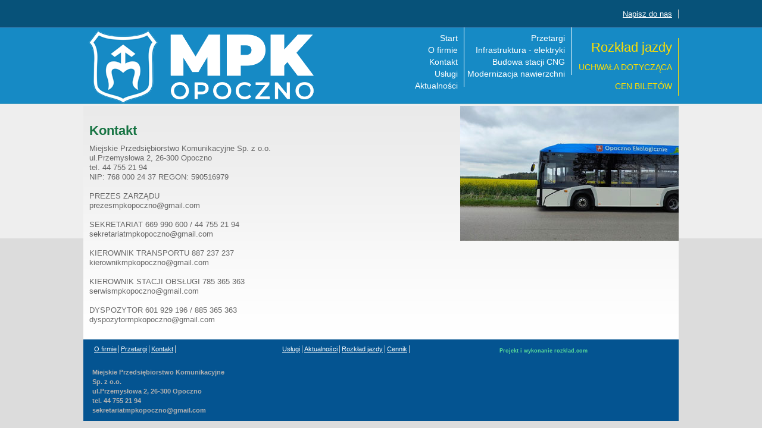

--- FILE ---
content_type: text/html; charset=UTF-8
request_url: http://mpk.opoczno.pl/index.php?cmd=kontakt
body_size: 1480
content:
<!DOCTYPE html>
<html lang="pl">
    <head>
         <meta charset="utf-8">
        <link rel="stylesheet" type="text/css" href="css/stylesheet.css" />
        <title>MPK Opoczno</title>
        <!-- <base href="http://mpk.opoczno.pl" /> -->
        <meta name="Generator" content="rozklad.com" />
        <style>
            .menu3 {
                 height: 18px;
            }
            .menufont{font-size: 14px;}
            .menumargin {margin-top: 0;}
        </style>
    </head>
    <body>
        <div style="text-align: center">
        <div id="all">
            <div class="w1">
                <div class="c111"></div>
                <div class="c222">&nbsp;
                    <ul>
                        <li><a href="index.php?cmd=kontakt"><span>Napisz do nas</span></a>
                        </li>

                    </ul>
                </div>
            </div>
            <div class="w2">
                <div class="logo"><img src="images/logo.gif" width="453" height="128" alt="start" /></div>
                <div class="menu">
                  
                    <div class="menu1">
                        <ul style="margin-top: 0;">
                            <li><a href="index.php" class="menu3"><span class="menufont">Start</span></a>
                            </li>
                            <li><a href="index.php?cmd=firma" class="menu3"><span class="menufont">O firmie</span></a>
                            </li>
                            <li><a href="index.php?cmd=kontakt" class="menu3"><span class="menufont">Kontakt</span></a>
                            </li>
                             <li><a href="index.php?cmd=uslugi" class="menu3"><span class="menufont">Usługi</span></a>
                            </li>
                            <li><a href="index.php?cmd=news" class="menu3"><span class="menufont">Aktualności</span></a>
                            </li>
                         
                        </ul>
                    </div>
                    <div class="menu1">
                        <ul style="margin-top: 0;">
                           
                            <li><a href="index.php?cmd=przetargi" class="menu3"><span class="menufont">Przetargi</span></a>
                            </li>
                            <li><a href="index.php?cmd=remont&nr=1&f=12" class="menu3"><span class="menufont">Infrastruktura - elektryki</span></a>
                            </li>
                            <li><a href="index.php?cmd=remont&nr=2&f=27" class="menu3"><span class="menufont">Budowa stacji CNG</span></a>
                            </li>
                            <li><a href="index.php?cmd=remont&nr=3&f=19" class="menu3"><span class="menufont">Modernizacja nawierzchni</span></a>
                            </li>
                               
                            
                        </ul>
                    </div>
                    <div class="menu2">
                        <ul>
                            <li><a href="https://time4bus.com/t4b/www/opoczno/l/pl/static-schedule/stop-list" target="_balnk"><span>Rozkład jazdy</span></a>
                            </li>
                            <li><a href="Cennik.pdf" target="_balnk"><span style="font-size: 14px;">UCHWAŁA DOTYCZĄCA<br>CEN BILETÓW</span></a>
                            </li>

                        </ul>
                    </div>

                    
            </div>
            <div class="w3">
    <div class="content">
        <h1 class="title">Kontakt</h1>
        <p>Miejskie Przedsiębiorstwo Komunikacyjne Sp. z o.o. <br>
            ul.Przemysłowa 2, 26-300 Opoczno<br>
            tel. 44 755 21 94 <br>
            NIP: 768 000 24 37 REGON: 590516979<br><br>
            
            PREZES ZARZĄDU<br>
            prezesmpkopoczno@gmail.com<br><br> 

            SEKRETARIAT 669 990 600 / 44 755 21 94<br>
            sekretariatmpkopoczno@gmail.com<br><br>

            KIEROWNIK TRANSPORTU 887 237 237<br>
            kierownikmpkopoczno@gmail.com<br><br>

            KIEROWNIK STACJI OBSŁUGI 785 365 363<br>
            serwismpkopoczno@gmail.com<br><br>

            DYSPOZYTOR 601 929 196 / 885  365 363<br>
            dyspozytormpkopoczno@gmail.com<br>
        </p>
    </div>
<div class="bannery">
    <div class="banner1"><img src="images/kontakt.jpg"></div>
</div>
</div>            <div class="w5" style="background-color: #045491">
                <div class="c11">
                    <ul>
                        <li><a href="index.php?cmd=firmia"><span>O firmie</span></a>
                        </li>
                        <li><a href="index.php?cmd=przetargi"><span>Przetargi</span></a>
                        </li>
                        <li><a href="index.php?cmd=kontakt"><span>Kontakt</span></a>
                        </li>
                    </ul>
                </div>
                <div class="c22">
                    <ul>
                        <li><a href="index.php?cmd=uslugi"><span>Usługi</span></a>
                        </li>
                        <li><a href="index.php?cmd=news"><span>Aktualności</span></a>
                        </li>
                        <li><a href="https://time4bus.com/t4b/www/opoczno/l/pl/static-schedule/stop-list" target="_balnk"><span>Rozkład jazdy</span></a>
                        </li>
                        <li><a href="Cennik.pdf" target="_balnk"><span>Cennik</span></a>
                        </li>
                    </ul>
                </div>
                <div class="c11"><a href="http:/rozklad.com">Projekt i wykonanie rozklad.com</a></div>
            </div>
            <div class="w6"  style="background-color: #045491">
                <div class="c11">Miejskie Przedsiębiorstwo Komunikacyjne<br>Sp. z o.o. <br>
                                ul.Przemysłowa 2, 26-300 Opoczno<br>
                                tel. 44 755 21 94 <br>
                                sekretariatmpkopoczno@gmail.com<br>
                </div>
                <div class="c22"></div>
                <div class="c11"></div>
            </div>
        </div>
      </div>      
    </body>
</html>



--- FILE ---
content_type: text/css
request_url: http://mpk.opoczno.pl/css/stylesheet.css
body_size: 1400
content:
/* Start of CMSMS style sheet 'ZKP' */
body {
	font-family: Arial, Helvetica, sans-serif;
	font-size: 11px;
	background-color: #dcdcdc;
	margin: 0px;
	padding: 0px;
	background-attachment: scroll;
	background-image: url(../images/back.gif);
	background-repeat: repeat-x;
	color: #333333;
	line-height: 16px;
}
#all {
	width: 1000px;
	margin-right: auto;
	margin-left: auto;

}
div {
	text-align: left;
	margin: 0px;
	padding: 0px;
}
.w1 {
	float: left;
	width: 100%;
	height: 46px;
}
.c111 {
	float: left;
	width: 500px;
	padding-top: 15px;
	color: #FFF;
}
.c222 {
	float: right;
	width: 500px;
	padding-top: 0px;
	text-align: right;
}
.w1 ul {
	margin: 0px;
	padding: 0px;
	list-style-type: none;
}
.w1 li a:link,
.w1 li a:visited {
	font-size: 13px;
	color: #FFF;
	text-decoration: underline;
	float: right;
	padding-right: 10px;
	border-right-width: 1px;
	border-right-style: solid;
	border-right-color: #CCC;
	padding-left: 5px;
	line-height: 15px;
	font-weight: normal;
}
.w1 .currentpage h3 {
	font-size: 12px;
	float: right;
	line-height: 15px;
	font-weight: bold;
	margin: 0px;
	padding-right: 3px;
	padding-left: 3px;
	border-right-width: 1px;
	border-right-style: solid;
	border-right-color: #CCC;
}

.w2 {
	float: left;
	width: 100%;
	height: 128px;
}
.w3 {
	float: left;
	width: 100%;
	background-attachment: scroll;
	background-image: url(../images/back2.gif);
	background-repeat: no-repeat;
	background-position: top;
	background-color: #ffffff;
        color: #666666;
}
.logo {
	float: left;
	width: 460px;
}
.menu {
	float: right;
	width: 540px;
	height: 128px;
}
.menu1 {
	float: left;
	height: 128px;
	width: 180px;
	text-align: right;
}
.menu1 ul {
	padding: 0px;
	margin-right: 0px;
	margin-top: 18px;
	list-style-type: none;
}
.menu1 .currentpage,
.menu2 .currentpage {
	font-size: 25px;
	font-weight: lighter;
	text-decoration: none;
	color: #feffff;
	padding-top: 1px;
	padding-bottom: 1px;
	float: right;
	line-height: 29px;
	clear: both;
	border-right-width: 1px;
	border-right-style: solid;
	border-right-color: #FFF;
	padding-right: 10px;
	background-color: #177443;
	padding-left: 10px;
}
.menu1 .currentpage h3,
.menu2 .currentpage h3 {
	font-size: 25px;
	margin: 0px;
	padding: 0px;
	font-weight: normal;
}


.menu1 li a:link,
.menu1 li a:visited{
	font-size: 22px;
	font-weight: lighter;
	text-decoration: none;
	color: #feffff;
	padding-top: 1px;
	padding-bottom: 1px;
	float: right;
	line-height: 29px;
	clear: both;
	border-right-width: 1px;
	border-right-style: solid;
	border-right-color: #FFF;
	padding-right: 10px;
}
.menu1 li a:hover{
	font-size: 22px;
	font-weight: lighter;
	text-decoration: underline;
	color: #feffff;
	padding-top: 1px;
	padding-bottom: 1px;
	float: right;
	line-height: 29px;
	clear: both;
	border-right-width: 1px;
	border-right-style: solid;
	border-right-color: #177443;
	padding-right: 10px;
}

.menu2 {
	float: left;
	height: 128px;
	width: 180px;
	text-align: right;
}
.menu2 ul {
	padding: 0px;
	margin-right: 0px;
	margin-top: 18px;
	list-style-type: none;
}

.menu2 li a:link,
.menu2 li a:visited{
	font-size: 22px;
	font-weight: lighter;
	text-decoration: none;
	color: #ffde00;
	padding-top: 1px;
	padding-bottom: 1px;
	float: right;
	line-height: 29px;
	clear: both;
	border-right-width: 1px;
	border-right-style: solid;
	border-right-color: #FFDE00;
	padding-right: 10px;
}
.menu2 li a:hover{
	font-size: 22px;
	font-weight: lighter;
	text-decoration: underline;
	color: #ffde00;
	padding-top: 1px;
	padding-bottom: 1px;
	float: right;
	line-height: 29px;
	clear: both;
	border-right-width: 1px;
	border-right-style: solid;
	border-right-color: #177443;
	padding-right: 10px;
}

.slajd {
	float: left;
	height: 227px;
	width: 633px;
}
.content {
	float: left;
	width: 613px;
	padding: 10px;
	font-size: 13px;
	line-height: 16px;
}
.content h1 {
	font-size: 22px;
	color: #177443;
	width: 100%;
	margin-top: 10px;
	margin-bottom: 10px;
	padding-top: 10px;
	padding-right: 0px;
	padding-bottom: 0px;
	padding-left: 0px;
	line-height: 24px;
	font-weight: bolder;
}

.bannery {
	float: right;
	height: 227px;
	width: 367px;
}
.contentc {
	padding: 15px;
}
.content p,
.contentc p {
	padding: 0px;
	margin-top: 10px;
	margin-bottom: 15px;
}
.content h2,
.contentc h2 {
	font-size: 28px;
	color: #990033;
	font-weight: normal;
	line-height: 30px;
	padding-top: 0px;
	padding-right: 0px;
	padding-bottom: 10px;
	padding-left: 0px;
	border-bottom-width: 5px;
	border-bottom-style: solid;
	border-bottom-color: #cccc00;
	margin-top: 0px;
	margin-right: 0px;
	margin-bottom: 5px;
	margin-left: 0px;
}
.content h3,
.contentc h3{
	font-size: 18px;
	font-weight: normal;
	color: #177443;
	padding-top: 5px;
	padding-bottom: 0px;
	line-height: 20px;
	margin: 0px;
}
.readmore {
	text-align: right;
	margin-bottom: 10px;
}
.readmore a:link,
.readmore a:visited {
	font-size: 11px;
	font-weight: bold;
	text-decoration: none;
	color: #177443;
	display: block;
}


.banner1 {
	float: left;
	height: 227px;
	width: 100%;
	background-color: #177443;
}
#NewsContent {
	width: 100%;
	margin-top: 25px;
	margin-bottom: 35px;
}
.content a:link {
	color: #369;
	text-decoration: underline;
	font-weight: bold;
}
#NewsPostDetailReturnLink {
	font-size: 11px;
}


.w4 {
	float: left;
	width: 100%;
	padding-top: 20px;
	padding-bottom: 20px;
	background-attachment: scroll;
	background-image: url(../images/back2.gif);
	background-repeat: no-repeat;
	background-position: top;
	background-color: #ffffff;
}
.c1 {
	float: left;
	width: 316px;
	font-size: 12px;
	color: #6c6c6c;
	line-height: 15px;
}
.c2 {
	float: left;
	width: 366px;
	border-right-width: 1px;
	border-left-width: 1px;
	border-right-style: solid;
	border-left-style: solid;
	border-right-color: #dcdcdc;
	border-left-color: #DCDCDC;
	font-size: 14px;
	line-height: 20px;
	color: #6c6c6c;
}
.w5 {
	background-color: #177443;
	float: left;
	width: 100%;
	color: #FFF;
}
.w5 ul {
	list-style-type: none;
	margin: 0px;
	padding: 0px;
}
.w5 li a:link,
.w5 li a:visited {
	font-size: 11px;
	color: #FFF;
	text-decoration: underline;
	float: left;
	padding-right: 3px;
	border-right-width: 1px;
	border-right-style: solid;
	border-right-color: #CCC;
	padding-left: 3px;
	line-height: 13px;
	font-weight: normal;
}
.w5 .currentpage h3 {
	font-size: 11px;
	float: left;
	line-height: 13px;
	font-weight: bold;
	margin: 0px;
	padding-right: 3px;
	padding-left: 3px;
	border-right-width: 1px;
	border-right-style: solid;
	border-right-color: #CCC;
}




.c11 {
	float: left;
	width: 286px;
	padding-top: 10px;
	padding-right: 15px;
	padding-bottom: 10px;
	padding-left: 15px;
}
.c22 {
	float: left;
	width: 338px;
	padding-top: 10px;
	padding-right: 15px;
	padding-bottom: 10px;
	padding-left: 15px;
	text-align: left;
}
.w5 a:link,
.w5 a:visited {
	color: #5BDF9A;
	text-decoration: none;
	font-size: 9px;
	font-weight: bold;
}
.w6 {
	background-color: #177443;
	float: left;
	width: 100%;
	color: #b1b1b1;
	font-weight: bold;
}
.post {border:1px dotted silver;padding:2px 5px 2px 5px; margin-bottom:5px;}
.edge-top {background-color: #ffffcc;padding:5px 7px 5px 7px; margin-bottom:10px; border:1px dotted #747d9e;}

/* End of 'ZKP' */

